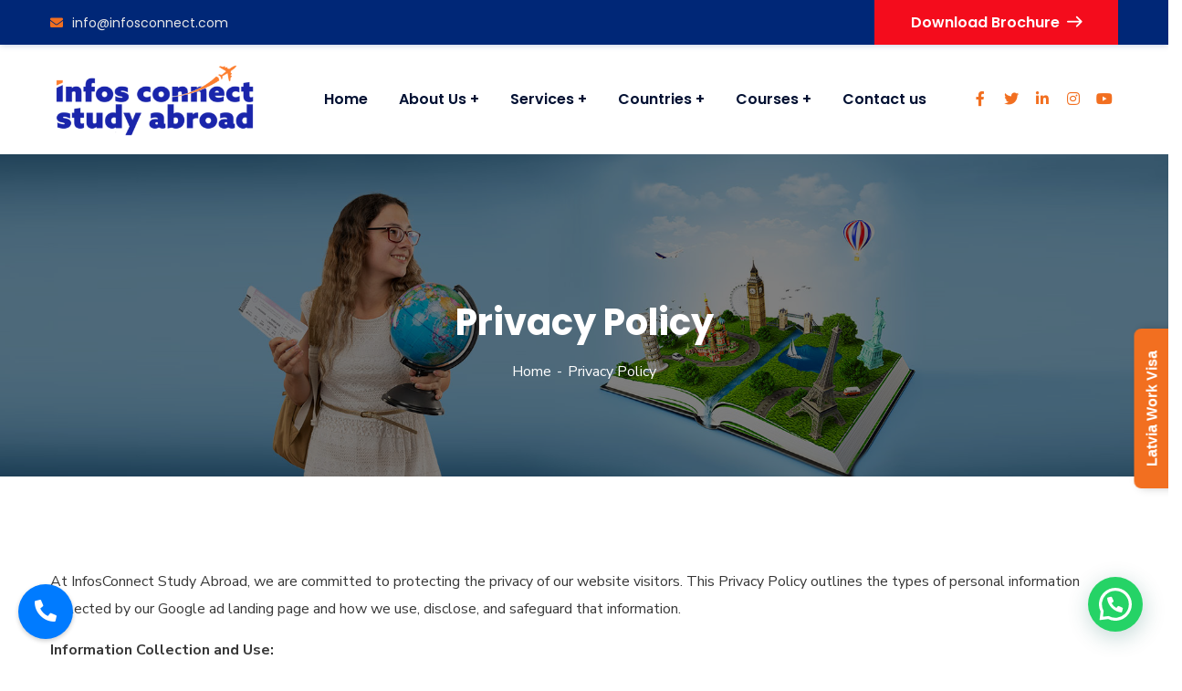

--- FILE ---
content_type: text/css
request_url: https://infosconnect.com/wp-content/themes/consultio-child/style.css?ver=6.9
body_size: 215
content:
/*
Theme Name: Consultio Child
Theme URI: http://demo.casethemes.net/consultio/
Author: Case-Themes
Author URI: https://themeforest.net/user/case-themes/portfolio/
Description: Consultio is the Perfect Consulting Finane & Business WordPress Theme. Consultio is best suited for corporate website like Consultioial Advisor, Accountant, Consulting Firms, insurance, loan, tax help, Investment firm etc. This is a business theme that is help full for online presence for Corporate Business and Consultioial Firms.   
Version: 3.1.0
License: ThemeForest
License URI: https://themeforest.net/licenses
Template: consultio
Text Domain: consultio-child
Tags: advisor, attorney, corporate accountant, consulting, consultant, finance, insurance, invest, investment, investor, mutual funds, pensions, retirement, saving, trading 
This theme, like WordPress, is licensed under the GPL.
Use it to make something cool, have fun, and share what you've learned with others.
*/
/* Wrapper for the news events */
.news-events-wrapper {
    display: flex;
    flex-direction: column;
    gap: 20px;
}

/* Each news event item */
.news-event-item {
    display: flex;
    align-items: center;
    border: 1px solid #ddd;
    padding: 20px;
    margin-bottom: 20px;
    border-radius: 8px;
}

/* Featured image styling */
.news-event-thumbnail {
    flex-shrink: 0;
    margin-right: 20px;
}

/* Content styling */
.news-event-content {
    flex-grow: 1;
}

/* Title link styling */
.news-event-content h2 a {
    text-decoration: none;
    color: #000;
    font-size: 1.5rem;
    font-weight: bold;
}

/* Title hover effect */
.news-event-content h2 a:hover {
    color: #0073e6;
}

/* Excerpt text */
.news-event-content p {
    font-size: 1rem;
    color: #555;
}


--- FILE ---
content_type: text/css
request_url: https://infosconnect.com/wp-content/uploads/elementor/css/post-5743.css?ver=1764736096
body_size: -519
content:
.elementor-5743 .elementor-element.elementor-element-8a3138c > .elementor-element-populated{padding:33px 40px 33px 40px;}.elementor-5743 .elementor-element.elementor-element-a29779b > .elementor-element-populated{padding:33px 40px 33px 40px;}.elementor-5743 .elementor-element.elementor-element-ecfe743 > .elementor-element-populated{padding:33px 40px 33px 40px;}.elementor-5743 .elementor-element.elementor-element-85998bd > .elementor-element-populated{padding:33px 40px 33px 40px;}

--- FILE ---
content_type: text/css
request_url: https://infosconnect.com/wp-content/uploads/elementor/css/post-5736.css?ver=1764736096
body_size: -451
content:
.elementor-5736 .elementor-element.elementor-element-cece107 > .elementor-element-populated{padding:33px 40px 33px 40px;}.elementor-5736 .elementor-element.elementor-element-cd1265f > .elementor-element-populated{padding:33px 40px 33px 40px;}.elementor-5736 .elementor-element.elementor-element-bd38974 > .elementor-element-populated{padding:33px 40px 33px 40px;}

--- FILE ---
content_type: text/css
request_url: https://infosconnect.com/wp-content/uploads/elementor/css/post-20.css?ver=1764736096
body_size: 943
content:
.elementor-20 .elementor-element.elementor-element-af9be59{margin-top:0px;margin-bottom:0px;z-index:1;}.elementor-20 .elementor-element.elementor-element-d1c999c > .elementor-element-populated{padding:0px 15px 0px 15px;}.elementor-20 .elementor-element.elementor-element-1576147 > .elementor-widget-container{margin:0px 0px -85px 0px;padding:0px 0px 0px 0px;}.elementor-20 .elementor-element.elementor-element-1576147 .ct-image-single{text-align:center;}.elementor-20 .elementor-element.elementor-element-c575896 > .elementor-widget-container{margin:0px 0px 0px 0px;padding:0px 0px 0px 0px;}.elementor-20 .elementor-element.elementor-element-4b35436:not(.elementor-motion-effects-element-type-background), .elementor-20 .elementor-element.elementor-element-4b35436 > .elementor-motion-effects-container > .elementor-motion-effects-layer{background-color:#0D2252;}.elementor-20 .elementor-element.elementor-element-4b35436{transition:background 0.3s, border 0.3s, border-radius 0.3s, box-shadow 0.3s;padding:75px 0px 35px 0px;}.elementor-20 .elementor-element.elementor-element-4b35436 > .elementor-background-overlay{transition:background 0.3s, border-radius 0.3s, opacity 0.3s;}.elementor-widget-image .widget-image-caption{color:var( --e-global-color-text );font-family:var( --e-global-typography-text-font-family ), Sans-serif;font-weight:var( --e-global-typography-text-font-weight );}.elementor-20 .elementor-element.elementor-element-324188f1 > .elementor-widget-container{margin:0px 0px 21px 0px;}.elementor-20 .elementor-element.elementor-element-324188f1 .ct-text-editor{color:#DDE8E8;}.elementor-20 .elementor-element.elementor-element-324188f1{font-family:"Rubik", Sans-serif;font-size:16px;line-height:27px;}.elementor-20 .elementor-element.elementor-element-698b742 > .elementor-widget-container{margin:0px 0px 8px 0px;}.elementor-20 .elementor-element.elementor-element-698b742 .ct-heading .item--title{color:#FFFFFF;font-size:14px;font-weight:700;margin-bottom:0px;}.elementor-20 .elementor-element.elementor-element-698b742 .ct-heading .item--title i{color:#FFFFFF;}.elementor-20 .elementor-element.elementor-element-698b742 .ct-heading .item--sub-title{margin-bottom:9px;}.elementor-20 .elementor-element.elementor-element-12558334 > .elementor-widget-container{margin:0px 0px 20px 0px;}.elementor-20 .elementor-element.elementor-element-12558334 .ct-text-editor{color:#DDE8E8;}.elementor-20 .elementor-element.elementor-element-12558334{font-family:"Rubik", Sans-serif;font-size:14px;line-height:24px;}.elementor-20 .elementor-element.elementor-element-43206cd .ct-title1 h3{color:var( --e-global-color-497f31bd );font-size:18px;margin-bottom:10px !important;}.elementor-20 .elementor-element.elementor-element-43206cd .ct-title1 h3 i{background-color:#FFFFFF;}.elementor-20 .elementor-element.elementor-element-264d459 > .elementor-widget-container{margin:0px 0px 12px 0px;}.elementor-20 .elementor-element.elementor-element-264d459 .ct-contact-info, .elementor-20 .elementor-element.elementor-element-264d459 .ct-contact-info1.style2 .ct-contact-content{color:#DDE8E8;}.elementor-20 .elementor-element.elementor-element-264d459 .ct-contact-info{font-family:"Rubik", Sans-serif;}.elementor-20 .elementor-element.elementor-element-5e573de4 > .elementor-widget-container{margin:2px 0px 0px 0px;}.elementor-20 .elementor-element.elementor-element-5e573de4 .ct-icon1 a i{color:#FFFFFF !important;}.elementor-20 .elementor-element.elementor-element-5e573de4 .ct-icon1 a:hover i{color:#FF0040 !important;}.elementor-20 .elementor-element.elementor-element-9f425fd > .elementor-widget-container{margin:0px 0px 24px 0px;}.elementor-20 .elementor-element.elementor-element-9f425fd .ct-heading .item--title{color:#FFFFFF;font-size:24px;margin-bottom:0px;}.elementor-20 .elementor-element.elementor-element-9f425fd .ct-heading .item--title i{color:#FFFFFF;}.elementor-20 .elementor-element.elementor-element-9f425fd .ct-heading .item--sub-title{margin-bottom:9px;}.elementor-20 .elementor-element.elementor-element-4cc2512 .ct-link1 a{color:#FFFFFF;font-family:"Roboto", Sans-serif;font-size:20px;font-weight:700;}.elementor-widget-divider{--divider-color:var( --e-global-color-secondary );}.elementor-widget-divider .elementor-divider__text{color:var( --e-global-color-secondary );font-family:var( --e-global-typography-secondary-font-family ), Sans-serif;font-weight:var( --e-global-typography-secondary-font-weight );}.elementor-widget-divider.elementor-view-stacked .elementor-icon{background-color:var( --e-global-color-secondary );}.elementor-widget-divider.elementor-view-framed .elementor-icon, .elementor-widget-divider.elementor-view-default .elementor-icon{color:var( --e-global-color-secondary );border-color:var( --e-global-color-secondary );}.elementor-widget-divider.elementor-view-framed .elementor-icon, .elementor-widget-divider.elementor-view-default .elementor-icon svg{fill:var( --e-global-color-secondary );}.elementor-20 .elementor-element.elementor-element-2be5f61{--divider-border-style:solid;--divider-color:#FFFFFF;--divider-border-width:1px;}.elementor-20 .elementor-element.elementor-element-2be5f61 .elementor-divider-separator{width:100%;}.elementor-20 .elementor-element.elementor-element-2be5f61 .elementor-divider{padding-block-start:15px;padding-block-end:15px;}.elementor-20 .elementor-element.elementor-element-722cda7e > .elementor-widget-container{margin:0px 0px 12px 0px;}.elementor-20 .elementor-element.elementor-element-722cda7e .ct-contact-info, .elementor-20 .elementor-element.elementor-element-722cda7e .ct-contact-info1.style2 .ct-contact-content{color:#DDE8E8;}.elementor-20 .elementor-element.elementor-element-722cda7e .ct-contact-info{font-family:"Rubik", Sans-serif;}.elementor-20 .elementor-element.elementor-element-8c38e69 .ct-link1 a{color:#FFFFFF;font-size:20px;font-weight:700;}.elementor-20 .elementor-element.elementor-element-d96ed08{--divider-border-style:solid;--divider-color:#FFFFFF;--divider-border-width:1px;}.elementor-20 .elementor-element.elementor-element-d96ed08 .elementor-divider-separator{width:100%;}.elementor-20 .elementor-element.elementor-element-d96ed08 .elementor-divider{padding-block-start:15px;padding-block-end:15px;}.elementor-20 .elementor-element.elementor-element-1b5f03b .ct-link1 a{color:#FFFFFF;font-size:18px;font-weight:700;}.elementor-20 .elementor-element.elementor-element-565d151 > .elementor-widget-container{margin:0px 0px 12px 0px;}.elementor-20 .elementor-element.elementor-element-565d151 .ct-contact-info, .elementor-20 .elementor-element.elementor-element-565d151 .ct-contact-info1.style2 .ct-contact-content{color:#DDE8E8;}.elementor-20 .elementor-element.elementor-element-565d151 .ct-contact-info{font-family:"Rubik", Sans-serif;}.elementor-20 .elementor-element.elementor-element-ebde06d{--spacer-size:57px;}.elementor-20 .elementor-element.elementor-element-cebadd3 .ct-link1 a{color:#FFFFFF;font-size:20px;font-weight:700;}.elementor-20 .elementor-element.elementor-element-d99494f{--divider-border-style:solid;--divider-color:#FFFFFF;--divider-border-width:1px;}.elementor-20 .elementor-element.elementor-element-d99494f .elementor-divider-separator{width:100%;}.elementor-20 .elementor-element.elementor-element-d99494f .elementor-divider{padding-block-start:15px;padding-block-end:15px;}.elementor-20 .elementor-element.elementor-element-c67ee30 .ct-link1 a{color:#FFFFFF;font-size:18px;font-weight:700;}.elementor-20 .elementor-element.elementor-element-9fa5510 > .elementor-widget-container{margin:0px 0px 12px 0px;}.elementor-20 .elementor-element.elementor-element-9fa5510 .ct-contact-info, .elementor-20 .elementor-element.elementor-element-9fa5510 .ct-contact-info1.style2 .ct-contact-content{color:#DDE8E8;}.elementor-20 .elementor-element.elementor-element-9fa5510 .ct-contact-info{font-family:"Rubik", Sans-serif;}.elementor-20 .elementor-element.elementor-element-ddcfb26 .ct-link1 a{color:#FFFFFF;font-size:20px;font-weight:700;}.elementor-20 .elementor-element.elementor-element-d82e505{--divider-border-style:solid;--divider-color:#FFFFFF;--divider-border-width:1px;}.elementor-20 .elementor-element.elementor-element-d82e505 .elementor-divider-separator{width:100%;}.elementor-20 .elementor-element.elementor-element-d82e505 .elementor-divider{padding-block-start:15px;padding-block-end:15px;}.elementor-20 .elementor-element.elementor-element-c84e3b7 .ct-link1 a{color:#FFFFFF;font-size:18px;font-weight:700;}.elementor-20 .elementor-element.elementor-element-30674c4 > .elementor-widget-container{margin:0px 0px 12px 0px;}.elementor-20 .elementor-element.elementor-element-30674c4 .ct-contact-info, .elementor-20 .elementor-element.elementor-element-30674c4 .ct-contact-info1.style2 .ct-contact-content{color:#DDE8E8;}.elementor-20 .elementor-element.elementor-element-30674c4 .ct-contact-info{font-family:"Rubik", Sans-serif;}.elementor-20 .elementor-element.elementor-element-4d62e194 > .elementor-element-populated{margin:0px 5px 0px 0px;--e-column-margin-right:5px;--e-column-margin-left:0px;}.elementor-20 .elementor-element.elementor-element-1883a44{--spacer-size:57px;}.elementor-20 .elementor-element.elementor-element-0ee7e1a{--spacer-size:57px;}.elementor-20 .elementor-element.elementor-element-4cdf673 .ct-link1 a{color:#FFFFFF;font-size:18px;font-weight:700;}.elementor-20 .elementor-element.elementor-element-b196b4b > .elementor-widget-container{margin:0px 0px 12px 0px;}.elementor-20 .elementor-element.elementor-element-b196b4b .ct-contact-info, .elementor-20 .elementor-element.elementor-element-b196b4b .ct-contact-info1.style2 .ct-contact-content{color:#DDE8E8;}.elementor-20 .elementor-element.elementor-element-b196b4b .ct-contact-info{font-family:"Rubik", Sans-serif;}.elementor-20 .elementor-element.elementor-element-45d9704 .ct-link1 a{color:#FFFFFF;font-size:18px;font-weight:700;}.elementor-20 .elementor-element.elementor-element-2895fb1 > .elementor-widget-container{margin:0px 0px 12px 0px;}.elementor-20 .elementor-element.elementor-element-2895fb1 .ct-contact-info, .elementor-20 .elementor-element.elementor-element-2895fb1 .ct-contact-info1.style2 .ct-contact-content{color:#DDE8E8;}.elementor-20 .elementor-element.elementor-element-2895fb1 .ct-contact-info{font-family:"Rubik", Sans-serif;}.elementor-20 .elementor-element.elementor-element-60b7572:not(.elementor-motion-effects-element-type-background), .elementor-20 .elementor-element.elementor-element-60b7572 > .elementor-motion-effects-container > .elementor-motion-effects-layer{background-color:#01080D;}.elementor-20 .elementor-element.elementor-element-60b7572{transition:background 0.3s, border 0.3s, border-radius 0.3s, box-shadow 0.3s;padding:5px 0px 5px 0px;}.elementor-20 .elementor-element.elementor-element-60b7572 > .elementor-background-overlay{transition:background 0.3s, border-radius 0.3s, opacity 0.3s;}.elementor-20 .elementor-element.elementor-element-b960206 .ct-text-editor{text-align:center;color:#C2D5E7;}.elementor-20 .elementor-element.elementor-element-b960206 .ct-text-editor a:hover{color:#FFFFFF;}.elementor-20 .elementor-element.elementor-element-b960206{font-family:"Poppins", Sans-serif;font-size:14px;line-height:24px;}.elementor-20 .elementor-element.elementor-element-b960206 .ct-text-editor a{font-weight:700;}.elementor-20 .elementor-element.elementor-element-58b0257 > .elementor-widget-container{padding:0px 20px 0px 0px;}.elementor-20 .elementor-element.elementor-element-58b0257 .ct-link1{text-align:right;}@media(max-width:1024px) and (min-width:768px){.elementor-20 .elementor-element.elementor-element-2fa889c3{width:50%;}.elementor-20 .elementor-element.elementor-element-109a859b{width:50%;}.elementor-20 .elementor-element.elementor-element-2317946e{width:50%;}.elementor-20 .elementor-element.elementor-element-4d62e194{width:50%;}}@media(max-width:1024px){.elementor-20 .elementor-element.elementor-element-2fa889c3 > .elementor-element-populated{margin:0px 0px 20px 0px;--e-column-margin-right:0px;--e-column-margin-left:0px;}.elementor-20 .elementor-element.elementor-element-109a859b > .elementor-element-populated{margin:0px 0px 20px 0px;--e-column-margin-right:0px;--e-column-margin-left:0px;}.elementor-20 .elementor-element.elementor-element-2317946e > .elementor-element-populated{margin:0px 0px 20px 0px;--e-column-margin-right:0px;--e-column-margin-left:0px;}.elementor-20 .elementor-element.elementor-element-4d62e194 > .elementor-element-populated{margin:0px 0px 20px 0px;--e-column-margin-right:0px;--e-column-margin-left:0px;}}@media(max-width:767px){.elementor-20 .elementor-element.elementor-element-109a859b > .elementor-element-populated{margin:0px 0px 0px 0px;--e-column-margin-right:0px;--e-column-margin-left:0px;}.elementor-20 .elementor-element.elementor-element-2317946e > .elementor-element-populated{margin:0px 0px 0px 0px;--e-column-margin-right:0px;--e-column-margin-left:0px;}.elementor-20 .elementor-element.elementor-element-4d62e194 > .elementor-element-populated{margin:0px 0px 0px 0px;--e-column-margin-right:0px;--e-column-margin-left:0px;}.elementor-20 .elementor-element.elementor-element-e07d9bc{width:100%;}.elementor-20 .elementor-element.elementor-element-58b0257 > .elementor-widget-container{padding:0px 0px 0px 0px;}.elementor-20 .elementor-element.elementor-element-58b0257 .ct-link1{text-align:center;}}